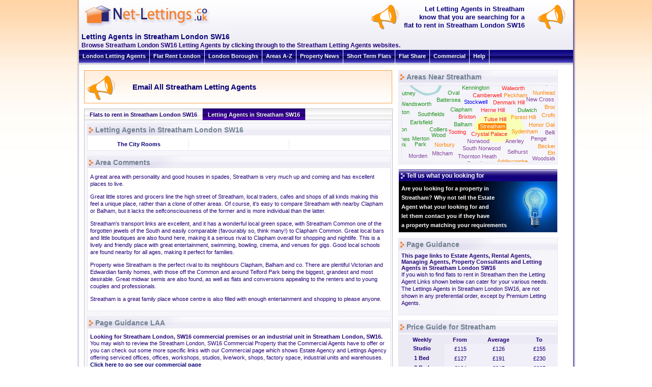

--- FILE ---
content_type: text/html; charset=iso-8859-1
request_url: https://www.net-lettings.co.uk/london/estate-agents/letting-agents-in-streatham
body_size: 10568
content:
<!DOCTYPE HTML>
<html xmlns="http://www.w3.org/1999/xhtml" xml:lang="en-GB" lang="en-GB" id="top">
<head>
<title>Letting Agents in Streatham London SW16</title>
<meta name="description" content="Locate Letting Agents in Streatham London SW16 offering Flats to rent in London and Property to rent in London" />
<meta name="keywords" content="Streatham Letting Agents, Letting Agents, Estate Agents, Estate Agents in Streatham, Letting Agents in Streatham,Streatham,London,SW16, Flats, Houses, Rent, Sale, Let, Studio Flats, Flats to rent, Flat to rent, Studios, Apartments" />
<link rel="canonical" href="https://www.net-lettings.co.uk/london/estate-agents/letting-agents-in-streatham" />


<meta name="robots" content="index,follow" />
<meta name="author" content="Estates IT (https://www.estatesit.com)" />
<meta http-equiv="content-type" content="text/html;charset=iso-8859-1" />

<link href="/favicon.ico" type="image/x-icon" rel="icon" />
<link href="/favicon.ico" type="image/x-icon" rel="shortcut icon" />
<link href="/apple-touch-icon.png" type="image/png" rel="apple-touch-icon" />

<link rel="alternate" type="application/rss+xml" title="Net-Lettings.co.uk London Property News" href="/rss/news.xml" />

<!--[if IE]>
<link href="/css/ie.css" rel="stylesheet" type="text/css" media="all" />
<![endif]-->

<link href="/css/style.css" rel="stylesheet" type="text/css" media="all" />
<link href="/css/pagelayout.css" rel="stylesheet" type="text/css" media="all" />
<link href="/css/infowindows.css" rel="stylesheet" type="text/css" media="all" />
<link href="/css/maps.css" rel="stylesheet" type="text/css" media="all" />
<link href="/css/print.css" rel="stylesheet" type="text/css" media="print" />

<script type="text/javascript" src="//w.sharethis.com/button/buttons.js"></script>
<script type="text/javascript">stLight.options({ publisher:'12345'});</script>

<script type="text/javascript">
    // <![CDATA[ 
    (function (i, s, o, g, r, a, m) {
        i['GoogleAnalyticsObject'] = r; i[r] = i[r] || function () {
            (i[r].q = i[r].q || []).push(arguments)
        }, i[r].l = 1 * new Date(); a = s.createElement(o),
        m = s.getElementsByTagName(o)[0]; a.async = 1; a.src = g; m.parentNode.insertBefore(a, m)
    })(window, document, 'script', '//www.google-analytics.com/analytics.js', 'ga');

    ga('create', 'UA-3965407-2', 'net-lettings.co.uk');
    ga('send', 'pageview');
    // ]]> 
</script>


<link href="/css/grids.css" rel="stylesheet" type="text/css" media="all" />
<link href="/css/areas.css" rel="stylesheet" type="text/css" media="all" />
<link href="/css/area4.css" rel="stylesheet" type="text/css" media="all" />
<link href="/scripts/popup.css" rel="stylesheet" type="text/css" media="all" />
<script src="/scripts/popup.js" type="text/javascript"></script>
<script src="/scripts/flashmylaatext.js" type="text/javascript"></script>
</head>

<body xml:lang="en-GB" lang="en-GB">
<div id="global">
<div id="outerWrapper">
  <header>
  <div id="header">
    <div id="headerCont">
    

<div id="logo">
<a href="/" title="Go to the main site home page"><img src="/images/pagelayout/Net-Lettings-Logo.jpg" width="290" height="49" alt="Net-lettings.co.uk Logo" title="Net-lettings.co.uk Logo" /></a>
</div>

<div id="whatYouWant">
<a href="/london/contact-letting-agents-in/streatham" class="laaTop" title="Let Letting Agents in Streatham London SW16 that you are looking for somewhere to live."><span id="laatitlelink">Let Letting Agents in Streatham<br />know that you are searching for a<br />flat to rent in Streatham London SW16</span></a>
</div>

<div id="bulb">
<a href="/london/contact-letting-agents-in/streatham"><img src="/images/pagelayout/megaphone4.gif" alt="Tell Letting Agents in Streatham London SW16 what property you are looking for" title="Tell Letting Agents in Streatham London SW16 what property you are looking for" width="68" height="60" onmouseover="showtrail2('Streatham',300,300);" onmouseout="hidetrail();" /></a>
</div>

    <div id="pageHeading">
	<h1>Letting Agents in Streatham London SW16</h1>
	<h2>Browse Streatham London SW16 Letting Agents by clicking through to the Streatham Letting Agents websites.</h2>
    </div>
  </div>
  <div id="bulb2"><a href="/london/contact-letting-agents-in/streatham" title="Tell Letting Agents in Streatham London SW16 what property you are looking for"><img src="/images/pagelayout/megaphone4.gif" width="68" height="60" alt="Tell Letting Agents in Streatham London SW16 what property you are looking for"  title="Tell Letting Agents in Streatham London SW16 what property you are looking for" onmouseover="showtrail2('Streatham',300,300);" onmouseout="hidetrail();" /></a></div>
  </div>
  </header>
  
  <div id="topNavigation">
	
<ul>
  <li><a href="/london-letting-agents" title="London Letting Agents">London Letting Agents</a></li>
  <li><a href="/flats-to-rent-in-london" title="Flats to rent in London">Flat Rent London</a></li>
  <li><a href="/london-boroughs/london-borough-guide" title="London Boroughs">London Boroughs</a></li>
  <li><a href="/a-to-z/london-areas-starting-with-a" title="London areas starting with A to Z">Areas A-Z</a></li>
  <li><a href="/london-property-news/" title="Property News">Property News</a></li>
  <li><a href="/london-short-let-accommodation" title="London Short Let and Short Term Accommodation and Flats Rental">Short Term Flats</a></li>
  <li><a href="/london-flatshare" title="London Flat and House Sharing">Flat Share</a></li>
  <li><a href="/london-commercial-estate-agents" title="Commercial Property in London UK">Commercial</a></li>
  <li><a href="/help" title="Help on how to use this site">Help</a></li>
</ul>
<a id="startcontent"></a>

  </div>

	<div id="content">
    	<div id="mailinglist">
			

<!-- Marketing for Streatham -->
<div class="llaImgLink"><a href="/london/contact-estate-agents-in/streatham">
<img src="/images/pagelayout/megaphone4.gif" alt="Email All Streatham Letting Agents" title="Email All Streatham Letting Agents" onmouseover="showtrail2('',300,300);" onmouseout="hidetrail();" width="68" height="60" /></a></div>
<div class="llaTxtLink"><a href="/london/contact-estate-agents-in/streatham" title="Email All Streatham Letting Agents"><span id="llatoplink">&nbsp;Email All Streatham Letting Agents</span></a>&nbsp;</div>

        </div>
        <div id="leftColNav">
            <ul>
            <li><a href="/london/flats/flats-to-rent-in-streatham" title="Flats to rent in Streatham London SW16">Flats to rent in Streatham London SW16</a></li>
            <li class="current">Letting Agents in Streatham SW16</li>
            </ul>
        </div>
		<div id="leftColAreaP">
		
		<div class="infoWindowLong">
<div class="infoWindowHeading"><h2>Letting Agents in Streatham London SW16</h2></div>
<div class="infoWindowBasic">
<table class="NonPremier-Agents">
<tr>
<td class="tlNonPrem"><a href="/london/estate-agent-websites/estate-agents-in-streatham.aspx?BRANCH=THECITYROOMS#AgentsSite" class="menuAgent" target="EstatesITAgentFrame" title="The City Rooms, Letting Agents in First Floor, 3-5 Globe Road, London, E1 4DT">The City Rooms</a></td>
<td class="tcNonPrem">&nbsp;</td>
<td class="trNonPrem">&nbsp;</td>
</tr>
</table>
</div>
</div>

        <br class="clearFloat" />
        
<div class="infoWindowLong">
<div class="infoWindowHeading"><h2>Area Comments</h2></div>
<div class="infoWindowContentPadded">
<p>A great area with personality and good houses in spades, Streatham is very much up and coming and has excellent places to live. </p><p>

Great little stores and grocers line the high street of Streatham, local traders, cafes and shops of all kinds making this feel a unique place, rather than a clone of other areas. Of course, it&#39;s easy to compare Streatham with nearby Clapham or Balham, but it lacks the selfconsciousness of the former and is more individual than the latter. </p><p>

Streatham&#39;s transport links are excellent, and it has a wonderful local green space, with Streatham Common one of the forgotten jewels of the South and easily comparable (favourably so, think many!) to Clapham Common. Great local bars and little boutiques are also found here, making it a serious rival to Clapham overall for shopping and nightlife. This is a lively and friendly place with great entertainment, swimming, bowling, cinema, and venues for gigs. Good local schools are found nearby for all ages, making it perfect for families. </p><p>

Property wise Streatham is the perfect rival to its neighbours Clapham, Balham and co. There are plentiful Victorian and Edwardian family homes, with those off the Common and around Telford Park being the biggest, grandest and most desirable. Great midwar semis are also found, as well as flats and conversions appealing to the renters and to young couples and professionals. 
</p><p>
Streatham is a great family place whose centre is also filled with enough entertainment and shopping to please anyone. </p>

</div>
</div>
        <br class="clearFloat" />

<div class="infoWindowLong">
<div class="infoWindowHeading"><h2>Page Guidance LAA</h2></div>
<div class="infoWindowContentPadded">
<h3>Looking for Streatham London, SW16 commercial premises or an industrial unit in Streatham London, SW16.</h3>
<p>
You may wish to review the Streatham London, SW16 Commercial Property that the Commercial Agents have to offer or you can check out some more specific links
with our Commercial page which shows Estate Agency and Lettings Agency offering serviced offices, offices, workshops, studios, live/work, shops, factory space, industrial units and warehouses.
<a href="/london-commercial-estate-agents">Click here to go see our commercial page</a>
</p>
</div>
</div> 


        <br class="clearFloat" />
		
<div class="infoWindowLong">
<div class="infoWindowHeading"><h2>Area News for Streatham</h2></div>
<div class="infoWindowContentPadded">

<div class="newsItem">
<a href="/london-property-news/articles/oval-a-gem-in-the-heart-of-lambeth-3069" title="Oval: A gem in the heart of Lambeth"><img src="/london-property-news/images/x_1332_801661467_0_0_7025989_100.jpg" alt="Oval: A gem in the heart of Lambeth" title="Oval: A gem in the heart of Lambeth" width="100" height="100" class="apicturesmall" /></a>
<h3><a href="/london-property-news/articles/oval-a-gem-in-the-heart-of-lambeth-3069" title="Oval: A gem in the heart of Lambeth">Oval: A gem in the heart of Lambeth</a></h3>
<p>
Oval is a small area of Kennington which is situated in the London borough of Lambeth.
</p>
<p class="readarticle">
<a href="/london-property-news/articles/oval-a-gem-in-the-heart-of-lambeth-3069" title="Oval: A gem in the heart of Lambeth">Read Article ...</a>&nbsp;Published on 15th November, 2013
</p></div>
<div class="newsItem">
<a href="/london-property-news/articles/lambeth-residents-to-enjoy-cleaner-streets-and-safer-communities-2822" title="Lambeth residents to enjoy cleaner streets and safer communities"><img src="/london-property-news/images/x_1332_801462216_0_0_14074689_100.jpg" alt="Lambeth residents to enjoy cleaner streets and safer communities" title="Lambeth residents to enjoy cleaner streets and safer communities" width="100" height="75" class="apicturesmall" /></a>
<h3><a href="/london-property-news/articles/lambeth-residents-to-enjoy-cleaner-streets-and-safer-communities-2822" title="Lambeth residents to enjoy cleaner streets and safer communities">Lambeth residents to enjoy cleaner streets and safer communities</a></h3>
<p>
Property to rent in Lambeth has always been attractive thanks to the borough&#39;s close proximity to central London, its green spaces, its riverside areas and its numerous amenities.
</p>
<p class="readarticle">
<a href="/london-property-news/articles/lambeth-residents-to-enjoy-cleaner-streets-and-safer-communities-2822" title="Lambeth residents to enjoy cleaner streets and safer communities">Read Article ...</a>&nbsp;Published on 3rd October, 2012
</p></div>
<div class="newsItem">
<a href="/london-property-news/articles/bus-stand-completed-at-streatham-hub-2806" title="Bus stand completed at Streatham Hub"><img src="/london-property-news/images/x_1332_801441516_0_0_7059303_100.jpg" alt="Bus stand completed at Streatham Hub" title="Bus stand completed at Streatham Hub" width="100" height="75" class="apicturesmall" /></a>
<h3><a href="/london-property-news/articles/bus-stand-completed-at-streatham-hub-2806" title="Bus stand completed at Streatham Hub">Bus stand completed at Streatham Hub</a></h3>
<p>
Streatham Hub will bring major benefits for the area&#39;s residents when it opens at the end of 2013 and the project has just reached its first major milestone.
</p>
<p class="readarticle">
<a href="/london-property-news/articles/bus-stand-completed-at-streatham-hub-2806" title="Bus stand completed at Streatham Hub">Read Article ...</a>&nbsp;Published on 3rd September, 2012
</p></div>
<div class="newsItem">
<a href="/london-property-news/articles/lambeths-parks-win-awards-2788" title="Lambeth&#39;s parks win awards"><img src="/london-property-news/images/lambeth-s-parks-win-awards_1332_801419039_0_0_7064238_100.jpg" alt="Lambeth&#39;s parks win awards" title="Lambeth&#39;s parks win awards" width="67" height="100" class="apicturesmall" /></a>
<h3><a href="/london-property-news/articles/lambeths-parks-win-awards-2788" title="Lambeth&#39;s parks win awards">Lambeth&#39;s parks win awards</a></h3>
<p>
Lambeth has plenty to offer those looking for property to rent in London, and chief among its offerings is its wide variety of green spaces.
</p>
<p class="readarticle">
<a href="/london-property-news/articles/lambeths-parks-win-awards-2788" title="Lambeth&#39;s parks win awards">Read Article ...</a>&nbsp;Published on 31st July, 2012
</p></div>
<div class="newsItem">
<a href="/london-property-news/articles/streatham-town-centre-to-be-improved-by-bid-2708" title="Streatham town centre to be improved by BID?"><img src="/london-property-news/images/streatham-town-centre-to-be-improved-by-bid_1332_801371717_0_0_7059303_100.jpg" alt="Streatham town centre to be improved by BID?" title="Streatham town centre to be improved by BID?" width="100" height="75" class="apicturesmall" /></a>
<h3><a href="/london-property-news/articles/streatham-town-centre-to-be-improved-by-bid-2708" title="Streatham town centre to be improved by BID?">Streatham town centre to be improved by BID?</a></h3>
<p>
Major improvements could be made to Streatham town centre thanks to a new business partnership.
</p>
<p class="readarticle">
<a href="/london-property-news/articles/streatham-town-centre-to-be-improved-by-bid-2708" title="Streatham town centre to be improved by BID?">Read Article ...</a>&nbsp;Published on 25th May, 2012
</p></div>
<div class="newsItem">
<a href="/london-property-news/articles/council-pledges-support-for-brixton-ice-skating-2526" title="Council pledges support for Brixton ice skating"><img src="/london-property-news/images/council-pledges-support-for-brixton-ice-skating_1332_801248137_0_0_7008863_100.jpg" alt="Council pledges support for Brixton ice skating" title="Council pledges support for Brixton ice skating" width="100" height="100" class="apicturesmall" /></a>
<h3><a href="/london-property-news/articles/council-pledges-support-for-brixton-ice-skating-2526" title="Council pledges support for Brixton ice skating">Council pledges support for Brixton ice skating</a></h3>
<p>
People occupying flats to rent in Brixton have been assured that they will still have access to ice skating facilities, following the launch of the new Brixton Ice Centre.
</p>
<p class="readarticle">
<a href="/london-property-news/articles/council-pledges-support-for-brixton-ice-skating-2526" title="Council pledges support for Brixton ice skating">Read Article ...</a>&nbsp;Published on 22nd December, 2011
</p></div>
<div class="newsItem">
<a href="/london-property-news/articles/water-park-opens-in-lambeth-2238" title="Water park opens in Lambeth"><img src="/london-property-news/images/water-park-opens-in-lambeth_1332_800526874_0_0_7034930_100.jpg" alt="Water park opens in Lambeth" title="Water park opens in Lambeth" width="100" height="100" class="apicturesmall" /></a>
<h3><a href="/london-property-news/articles/water-park-opens-in-lambeth-2238" title="Water park opens in Lambeth">Water park opens in Lambeth</a></h3>
<p>
Families considering moving to flats to rent in the London borough of Lambeth may be persuaded to do so when they hear that a new water park has opened in the area.
</p>
<p class="readarticle">
<a href="/london-property-news/articles/water-park-opens-in-lambeth-2238" title="Water park opens in Lambeth">Read Article ...</a>&nbsp;Published on 10th May, 2011
</p></div>
<div class="newsItem">
<a href="/london-property-news/articles/streatham-sporting-facilities-galore-2203" title="Streatham: Sporting facilities galore"><img src="/london-property-news/images/streatham-sporting-facilities-galore_1332_800503754_0_0_14009456_100.jpg" alt="Streatham: Sporting facilities galore" title="Streatham: Sporting facilities galore" width="100" height="67" class="apicturesmall" /></a>
<h3><a href="/london-property-news/articles/streatham-sporting-facilities-galore-2203" title="Streatham: Sporting facilities galore">Streatham: Sporting facilities galore</a></h3>
<p>
Located in south London in the borough of Lambeth, Streatham is situated five miles south of Charing Cross and is in the postcode district SW16.
</p>
<p class="readarticle">
<a href="/london-property-news/articles/streatham-sporting-facilities-galore-2203" title="Streatham: Sporting facilities galore">Read Article ...</a>&nbsp;Published on 18th April, 2011
</p></div>
<div class="newsItem">
<a href="/london-property-news/articles/lambeth-council-advances-ice-rink-plans-2079" title="Lambeth Council advances ice rink plans"><img src="/london-property-news/images/lambeth-council-advances-ice-rink-plans_1332_800389855_0_0_7008863_100.jpg" alt="Lambeth Council advances ice rink plans" title="Lambeth Council advances ice rink plans" width="100" height="100" class="apicturesmall" /></a>
<h3><a href="/london-property-news/articles/lambeth-council-advances-ice-rink-plans-2079" title="Lambeth Council advances ice rink plans">Lambeth Council advances ice rink plans</a></h3>
<p>
Plans to allow those in flats to rent in the London borough of Lambeth to benefit from a new ice rink and leisure centre have taken a step forward.
</p>
<p class="readarticle">
<a href="/london-property-news/articles/lambeth-council-advances-ice-rink-plans-2079" title="Lambeth Council advances ice rink plans">Read Article ...</a>&nbsp;Published on 7th February, 2011
</p></div>
<div class="newsItem">
<a href="/london-property-news/articles/wandsworth-rivers-bridges-and-parks-1102" title="Wandsworth: Rivers, bridges and parks"><img src="/london-property-news/images/Oxford-vs-Cambridge-boat-race_1332_19257623_0_0_2030_100.jpg" alt="Wandsworth: Rivers, bridges and parks" title="Wandsworth: Rivers, bridges and parks" width="100" height="100" class="apicturesmall" /></a>
<h3><a href="/london-property-news/articles/wandsworth-rivers-bridges-and-parks-1102" title="Wandsworth: Rivers, bridges and parks">Wandsworth: Rivers, bridges and parks</a></h3>
<p>
<strong>Background</strong>
</p>
<p class="readarticle">
<a href="/london-property-news/articles/wandsworth-rivers-bridges-and-parks-1102" title="Wandsworth: Rivers, bridges and parks">Read Article ...</a>&nbsp;Published on 9th July, 2009
</p></div>
<div class="newsItem">
<h3><a href="/london-property-news/articles/active-council-making-lambeth-better-124" title="Active council &#39;making Lambeth better&#39;">Active council &#39;making Lambeth better&#39;</a></h3>
<p>
Rental property-seekers have been given a host of reasons to set up in the Lambeth area by a rapidly improving local council.
</p>
<p class="readarticle">
<a href="/london-property-news/articles/active-council-making-lambeth-better-124" title="Active council &#39;making Lambeth better&#39;">Read Article ...</a>&nbsp;Published on 8th February, 2008
</p></div>
</div>
</div>
		<br class="clearFloat" />        

	</div>
	<div id="mailinglistb">
	<div class="llaImgLink"><a href="/london/contact-property-agents-in/streatham" title="Contact Streatham Estate Agents with one easy form"><img src="/images/Contact-Agent.png" width="75" height="58" alt="Contact Streatham Estate Agents with one easy form" title="Contact Streatham Estate Agents with one easy form" /></a></div><div class="llaTxtLink"><a href="/london/contact-property-agents-in/streatham" title="Contact Streatham Estate Agents with one easy form">Contact Streatham Estate Agents with one easy form</a></div>
	</div>       
    </div>

    <div id="rightColumn1">

<div class="infoWindow">
<div class="infoWindowHeading"><h2>Areas Near Streatham</h2></div>
<div class="infoWindowContentMap">
	<div id="LondonMapPart" class="LondonMapPart"><img src="/images/maps/map_london_river_only.gif" width="600" height="460" alt="Streatham Estate Agents Map" style="float:left; position:relative; top:-284px; left:-148px" />
<div id="Addiscombe_areasnear" style="position:absolute;  z-index:20;  visibility: visible;  top: 144px; left: 187px; width: 60px; height: 11px; " class="PriceZone4"><a href="/london/estate-agents/letting-agents-in-addiscombe" title="Click to find London Letting Agents in Addiscombe, CR0" >Addiscombe</a></div>
<div id="Anerley_areasnear" style="position:absolute;  z-index:20;  visibility: visible;  top: 104px; left: 201px; width: 41px; height: 12px; " class="PriceZone5"><a href="/london/estate-agents/letting-agents-in-anerley" title="Click to find London Letting Agents in Anerley, SE20" >Anerley</a></div>
<div id="Balham_areasnear" style="position:absolute;  z-index:20;  visibility: visible;  top: 71px; left: 101px; width: 38px; height: 13px; " class="PriceZone2"><a href="/london/estate-agents/letting-agents-in-balham" title="Click to find London Letting Agents in Balham, SW12" >Balham</a></div>
<div id="Battersea_areasnear" style="position:absolute;  z-index:20;  visibility: visible;  top: 23px; left: 67px; width: 48px; height: 12px; " class="PriceZone2"><a href="/london/estate-agents/letting-agents-in-battersea" title="Click to find London Letting Agents in Battersea, SW11" >Battersea</a></div>
<div id="Beckenham_areasnear" style="position:absolute;  z-index:20;  visibility: visible;  top: 114px; left: 267px; width: 58px; height: 10px; " class="PriceZone4"><a href="/london/estate-agents/letting-agents-in-beckenham" title="Click to find London Letting Agents in Beckenham, BR3" >Beckenham</a></div>
<div id="Bellingham_areasnear" style="position:absolute;  z-index:20;  visibility: visible;  top: 87px; left: 280px; width: 54px; height: 12px; " class="PriceZone5"><a href="/london/estate-agents/letting-agents-in-bellingham" title="Click to find London Letting Agents in Bellingham, SE6" >Bellingham</a></div>
<div id="Brixton_areasnear" style="position:absolute;  z-index:20;  visibility: visible;  top: 56px; left: 109px; width: 37px; height: 13px; " class="PriceZone3"><a href="/london/estate-agents/letting-agents-in-brixton" title="Click to find London Letting Agents in Brixton, SW2" >Brixton</a></div>
<div id="Brockley_areasnear" style="position:absolute;  z-index:20;  visibility: visible;  top: 37px; left: 279px; width: 44px; height: 12px; " class="PriceZone4"><a href="/london/estate-agents/letting-agents-in-brockley" title="Click to find London Letting Agents in Brockley, SE4" >Brockley</a></div>
<div id="Camberwell_areasnear" style="position:absolute;  z-index:20;  visibility: visible;  top: 14px; left: 137px; width: 61px; height: 12px; " class="PriceZone3"><a href="/london/estate-agents/letting-agents-in-camberwell" title="Click to find London Letting Agents in Camberwell, SE5 , SE15" >Camberwell</a></div>
<div id="Carshalton_areasnear" style="position:absolute;  z-index:20;  visibility: visible;  top: 150px; left: 22px; width: 54px; height: 10px; " class="PriceZone5"><a href="/london/estate-agents/letting-agents-in-carshalton" title="Click to find London Letting Agents in Carshalton, SM5" >Carshalton</a></div>
<div id="Clapham_areasnear" style="position:absolute;  z-index:20;  visibility: visible;  top: 42px; left: 94px; width: 45px; height: 12px; " class="PriceZone2"><a href="/london/estate-agents/letting-agents-in-clapham" title="Click to find London Letting Agents in Clapham, SW4" >Clapham</a></div>
<div id="ColliersWood_areasnear" style="position:absolute;  z-index:20;  visibility: visible;  top: 81px; left: 54px; width: 35px; height: 22px; " class="PriceZone2"><a href="/london/estate-agents/letting-agents-in-colliers-wood" title="Click to find London Letting Agents in Colliers Wood, SW19" >Colliers Wood</a></div>
<div id="CroftonPark_areasnear" style="position:absolute;  z-index:20;  visibility: visible;  top: 53px; left: 273px; width: 63px; height: 11px; " class="PriceZone4"><a href="/london/estate-agents/letting-agents-in-crofton-park" title="Click to find London Letting Agents in Crofton Park, SE4" >Crofton Park</a></div>
<div id="Croydon_areasnear" style="position:absolute;  z-index:20;  visibility: visible;  top: 148px; left: 125px; width: 46px; height: 13px; " class="PriceZone5"><a href="/london/estate-agents/letting-agents-in-croydon" title="Click to find London Letting Agents in Croydon, CR0 to CR8" >Croydon</a></div>
<div id="CrystalPalace_areasnear" style="position:absolute;  z-index:20;  visibility: visible;  top: 90px; left: 135px; width: 72px; height: 11px; " class="PriceZone3"><a href="/london/estate-agents/letting-agents-in-crystal-palace" title="Click to find London Letting Agents in Crystal Palace, SE19" >Crystal Palace</a></div>
<div id="DenmarkHill_areasnear" style="position:absolute;  z-index:20;  visibility: visible;  top: 28px; left: 178px; width: 64px; height: 11px; " class="PriceZone3"><a href="/london/estate-agents/letting-agents-in-denmark-hill" title="Click to find London Letting Agents in Denmark Hill, SE5" >Denmark Hill</a></div>
<div id="Deptford_areasnear" style="position:absolute;  z-index:20;  visibility: visible;  top: -10px; left: 268px; width: 43px; height: 11px; " class="PriceZone3"><a href="/london/estate-agents/letting-agents-in-deptford" title="Click to find London Letting Agents in Deptford, SE8" >Deptford</a></div>
<div id="Dulwich_areasnear" style="position:absolute;  z-index:20;  visibility: visible;  top: 43px; left: 225px; width: 42px; height: 12px; " class="PriceZone2"><a href="/london/estate-agents/letting-agents-in-dulwich" title="Click to find London Letting Agents in Dulwich, SE21" >Dulwich</a></div>
<div id="Earlsfield_areasnear" style="position:absolute;  z-index:20;  visibility: visible;  top: 67px; left: 15px; width: 46px; height: 11px; " class="PriceZone2"><a href="/london/estate-agents/letting-agents-in-earlsfield" title="Click to find London Letting Agents in Earlsfield, SW18" >Earlsfield</a></div>
<div id="ElmersEnd_areasnear" style="position:absolute;  z-index:20;  visibility: visible;  top: 127px; left: 285px; width: 58px; height: 10px; " class="PriceZone4"><a href="/london/estate-agents/letting-agents-in-elmers-end" title="Click to find London Letting Agents in Elmers End, SE25" >Elmers End</a></div>
<div id="ForestHill_areasnear" style="position:absolute;  z-index:20;  visibility: visible;  top: 57px; left: 213px; width: 51px; height: 12px; " class="PriceZone4"><a href="/london/estate-agents/letting-agents-in-forest-hill" title="Click to find London Letting Agents in Forest Hill, SE23" >Forest Hill</a></div>
<div id="Fulham_areasnear" style="position:absolute;  z-index:20;  visibility: visible;  top: -9px; left: 27px; width: 36px; height: 11px; " class="PriceZone2"><a href="/london/estate-agents/letting-agents-in-fulham" title="Click to find London Letting Agents in Fulham, SW6 , W6" >Fulham</a></div>
<div id="HerneHill_areasnear" style="position:absolute;  z-index:20;  visibility: visible;  top: 43px; left: 154px; width: 49px; height: 12px; " class="PriceZone3"><a href="/london/estate-agents/letting-agents-in-herne-hill" title="Click to find London Letting Agents in Herne Hill, SE24" >Herne Hill</a></div>
<div id="HonorOakPark_areasnear" style="position:absolute;  z-index:20;  visibility: visible;  top: 72px; left: 245px; width: 87px; height: 11px; " class="PriceZone4"><a href="/london/estate-agents/letting-agents-in-honor-oak-park" title="Click to find London Letting Agents in Honor Oak Park, SE23" >Honor Oak Park</a></div>
<div id="Kennington_areasnear" style="position:absolute;  z-index:20;  visibility: visible;  top: -1px; left: 116px; width: 58px; height: 13px; " class="PriceZone2"><a href="/london/estate-agents/letting-agents-in-kennington" title="Click to find London Letting Agents in Kennington, SE11" >Kennington</a></div>
<div id="MertonPark_areasnear" style="position:absolute;  z-index:20;  visibility: visible;  top: 99px; left: 20px; width: 33px; height: 21px; " class="PriceZone2"><a href="/london/estate-agents/letting-agents-in-merton-park" title="Click to find London Letting Agents in Merton Park, SW19" >Merton Park</a></div>
<div id="Mitcham_areasnear" style="position:absolute;  z-index:20;  visibility: visible;  top: 128px; left: 59px; width: 40px; height: 10px; " class="PriceZone5"><a href="/london/estate-agents/letting-agents-in-mitcham" title="Click to find London Letting Agents in Mitcham, CR4" >Mitcham</a></div>
<div id="Morden_areasnear" style="position:absolute;  z-index:20;  visibility: visible;  top: 133px; left: 11px; width: 40px; height: 13px; " class="PriceZone5"><a href="/london/estate-agents/letting-agents-in-morden" title="Click to find London Letting Agents in Morden, SM4" >Morden</a></div>
<div id="NewCross_areasnear" style="position:absolute;  z-index:20;  visibility: visible;  top: 22px; left: 243px; width: 57px; height: 10px; " class="PriceZone5"><a href="/london/estate-agents/letting-agents-in-new-cross" title="Click to find London Letting Agents in New Cross, SE14" >New Cross</a></div>
<div id="NewMalden_areasnear" style="position:absolute;  z-index:20;  visibility: visible;  top: 136px; left: -62px; width: 63px; height: 10px; " class="PriceZone4"><a href="/london/estate-agents/letting-agents-in-new-malden" title="Click to find London Letting Agents in New Malden, KT3" >New Malden</a></div>
<div id="Norbury_areasnear" style="position:absolute;  z-index:20;  visibility: visible;  top: 111px; left: 64px; width: 40px; height: 11px; " class="PriceZone4"><a href="/london/estate-agents/letting-agents-in-norbury" title="Click to find London Letting Agents in Norbury, SW16" >Norbury</a></div>
<div id="Norwood_areasnear" style="position:absolute;  z-index:20;  visibility: visible;  top: 104px; left: 125px; width: 49px; height: 12px; " class="PriceZone5"><a href="/london/estate-agents/letting-agents-in-norwood" title="Click to find London Letting Agents in Norwood, SE19 , SE25 , SE27" >Norwood</a></div>
<div id="Nunhead_areasnear" style="position:absolute;  z-index:20;  visibility: visible;  top: 9px; left: 256px; width: 46px; height: 10px; " class="PriceZone4"><a href="/london/estate-agents/letting-agents-in-nunhead" title="Click to find London Letting Agents in Nunhead, SE15" >Nunhead</a></div>
<div id="Oval_areasnear" style="position:absolute;  z-index:20;  visibility: visible;  top: 9px; left: 89px; width: 25px; height: 11px; " class="PriceZone2"><a href="/london/estate-agents/letting-agents-in-oval" title="Click to find London Letting Agents in Oval, SW9" >Oval</a></div>
<div id="Peckham_areasnear" style="position:absolute;  z-index:20;  visibility: visible;  top: 14px; left: 200px; width: 45px; height: 12px; " class="PriceZone4"><a href="/london/estate-agents/letting-agents-in-peckham" title="Click to find London Letting Agents in Peckham, SE15" >Peckham</a></div>
<div id="Penge_areasnear" style="position:absolute;  z-index:20;  visibility: visible;  top: 99px; left: 252px; width: 33px; height: 12px; " class="PriceZone5"><a href="/london/estate-agents/letting-agents-in-penge" title="Click to find London Letting Agents in Penge, SE20" >Penge</a></div>
<div id="Putney_areasnear" style="position:absolute;  z-index:20;  visibility: visible;  top: 10px; left: -7px; width: 34px; height: 12px; " class="PriceZone2"><a href="/london/estate-agents/letting-agents-in-putney" title="Click to find London Letting Agents in Putney, SW15" >Putney</a></div>
<div id="RaynesPark_areasnear" style="position:absolute;  z-index:20;  visibility: visible;  top: 100px; left: -22px; width: 38px; height: 23px; " class="PriceZone2"><a href="/london/estate-agents/letting-agents-in-raynes-park" title="Click to find London Letting Agents in Raynes Park, SW20" >Raynes Park</a></div>
<div id="Roehampton_areasnear" style="position:absolute;  z-index:20;  visibility: visible;  top: 47px; left: -47px; width: 61px; height: 12px; " class="PriceZone2"><a href="/london/estate-agents/letting-agents-in-roehampton" title="Click to find London Letting Agents in Roehampton, SW15" >Roehampton</a></div>
<div id="Selhurst_areasnear" style="position:absolute;  z-index:20;  visibility: visible;  top: 125px; left: 206px; width: 41px; height: 12px; " class="PriceZone5"><a href="/london/estate-agents/letting-agents-in-selhurst" title="Click to find London Letting Agents in Selhurst, SE25" >Selhurst</a></div>
<div id="SouthNorwood_areasnear" style="position:absolute;  z-index:20;  visibility: visible;  top: 118px; left: 117px; width: 78px; height: 14px; " class="PriceZone5"><a href="/london/estate-agents/letting-agents-in-south-norwood" title="Click to find London Letting Agents in South Norwood, SE25" >South Norwood</a></div>
<div id="Southfields_areasnear" style="position:absolute;  z-index:20;  visibility: visible;  top: 51px; left: 29px; width: 57px; height: 12px; " class="PriceZone2"><a href="/london/estate-agents/letting-agents-in-southfields" title="Click to find London Letting Agents in Southfields, SW18" >Southfields</a></div>
<div id="Stockwell_areasnear" style="position:absolute;  z-index:20;  visibility: visible;  top: 27px; left: 120px; width: 50px; height: 13px; " class="PriceZone1"><a href="/london/estate-agents/letting-agents-in-stockwell" title="Click to find London Letting Agents in Stockwell, SW9" >Stockwell</a></div>
<div id="Streatham_areasnear" style="position:absolute;  z-index:20;  visibility: visible;  top: 75px; left: 150px; width: 55px; height: 12px; " class="PriceZoneA4"><a href="/london/estate-agents/letting-agents-in-streatham" title="Click to find London Letting Agents in Streatham, SW16" >Streatham</a></div>
<div id="Sydenham_areasnear" style="position:absolute;  z-index:20;  visibility: visible;  top: 85px; left: 215px; width: 52px; height: 13px; " class="PriceZone4"><a href="/london/estate-agents/letting-agents-in-sydenham" title="Click to find London Letting Agents in Sydenham, SE26" >Sydenham</a></div>
<div id="ThorntonHeath_areasnear" style="position:absolute;  z-index:20;  visibility: visible;  top: 134px; left: 108px; width: 79px; height: 12px; " class="PriceZone5"><a href="/london/estate-agents/letting-agents-in-thornton-heath" title="Click to find London Letting Agents in Thornton Heath, CR7" >Thornton Heath</a></div>
<div id="Tooting_areasnear" style="position:absolute;  z-index:20;  visibility: visible;  top: 86px; left: 91px; width: 35px; height: 14px; " class="PriceZone3"><a href="/london/estate-agents/letting-agents-in-tooting" title="Click to find London Letting Agents in Tooting, SW17" >Tooting</a></div>
<div id="TulseHill_areasnear" style="position:absolute;  z-index:20;  visibility: visible;  top: 61px; left: 160px; width: 46px; height: 11px; " class="PriceZone3"><a href="/london/estate-agents/letting-agents-in-tulse-hill" title="Click to find London Letting Agents in Tulse Hill, SW2" >Tulse Hill</a></div>
<div id="Walworth_areasnear" style="position:absolute;  z-index:20;  visibility: visible;  top: 0px; left: 194px; width: 49px; height: 11px; " class="PriceZone3"><a href="/london/estate-agents/letting-agents-in-walworth" title="Click to find London Letting Agents in Walworth, SE17" >Walworth</a></div>
<div id="Wandsworth_areasnear" style="position:absolute;  z-index:20;  visibility: visible;  top: 31px; left: -7px; width: 69px; height: 14px; " class="PriceZone2"><a href="/london/estate-agents/letting-agents-in-wandsworth" title="Click to find London Letting Agents in Wandsworth, SW18" >Wandsworth</a></div>
<div id="Wimbledon_areasnear" style="position:absolute;  z-index:20;  visibility: visible;  top: 81px; left: -44px; width: 54px; height: 14px; " class="PriceZone2"><a href="/london/estate-agents/letting-agents-in-wimbledon" title="Click to find London Letting Agents in Wimbledon, SW19" >Wimbledon</a></div>
<div id="Woodside_areasnear" style="position:absolute;  z-index:20;  visibility: visible;  top: 138px; left: 255px; width: 50px; height: 12px; " class="PriceZone5"><a href="/london/estate-agents/letting-agents-in-woodside" title="Click to find London Letting Agents in Woodside, CR0" >Woodside</a></div>

<div id="areahighlight" style="position:absolute; visibility: visible; z-index:10; top: 50px; left: 140px; width: 100px; height: 64px;  "> <img src="/images/maps/map_london_river_highlight.gif" alt="Area Highlight" width="100" height="64" /></div>
</div>
</div>
</div>


<div class="infoWindowBlue">
<div class="infoWindowHeadingBlue"><h2>Tell us what you looking for</h2></div>
<div class="infoWindowLAABlue"><a href="/london/contact-agents-in/streatham" title="Are you looking for a property in Streatham">Are you looking for a property in <br />Streatham?  Why not tell the Estate <br />
Agent what your looking for and <br />let them contact you if they have <br />a property matching your requirements</a></div>
</div>

<div class="infoWindow">
<div class="infoWindowHeading"><h2>Page Guidance</h2></div>
<div class="infoWindowContentPadded">
<h3>This page links to Estate Agents, Rental Agents, Managing Agents, Property Consultants and Letting Agents in Streatham London SW16</h3>
<p>If you wish to find flats to rent in Streatham then the Letting Agent Links shown below can cater for your various needs.
The Lettings Agents in Streatham London SW16, are not shown in any preferential order, except by Premium Letting Agents.</p>
</div>
</div>

   
<div class="infoWindow">
<div class="infoWindowHeading"><h2>Price Guide for Streatham</h2></div>
<div class="infoWindowContent">
<table class="priceGuideTB"><tr>  <th>Weekly</th>  <th>From</th>  <th>Average</th>  <th>To</th></tr><tr>
<th>Studio</th>
<td>&pound;115</td>
<td>&pound;126</td>
<td>&pound;155</td>
</tr>
<tr>
<th>1 Bed</th>
<td>&pound;127</td>
<td>&pound;191</td>
<td>&pound;230</td>
</tr>
<tr>
<th>2 Bed</th>
<td>&pound;164</td>
<td>&pound;245</td>
<td>&pound;265</td>
</tr>
<tr>
<th>3 Bed</th>
<td>&pound;213</td>
<td>&pound;305</td>
<td>&pound;325</td>
</tr>
<tr>  <th>Monthly</th>  <th>From</th>  <th>Average</th>  <th>To</th></tr><tr>
<th>Studio</th>
<td>&pound;498</td>
<td>&pound;546</td>
<td>&pound;672</td>
</tr>
<tr>
<th>1 Bed</th>
<td>&pound;550</td>
<td>&pound;828</td>
<td>&pound;997</td>
</tr>
<tr>
<th>2 Bed</th>
<td>&pound;711</td>
<td>&pound;1062</td>
<td>&pound;1148</td>
</tr>
<tr>
<th>3 Bed</th>
<td>&pound;923</td>
<td>&pound;1322</td>
<td>&pound;1408</td>
</tr>
</table>
<p class="infoWindowText">This is only a guide to average relative rent in Streatham. Expect local variations due to condition &amp; location.</p>
</div>
</div>

<div class="infoWindow">
<div class="infoWindowHeading"><h2>Travel Guide for Streatham</h2></div>
<div class="infoWindowContentPadded">
<span class="tableGuide">Transport:</span><br />
British Rail from Streatham Thameslink, Streatham Hill, Streatham Common Rail to London Bridge and Victoria<br />
<span class="tableGuide">Journey Time:</span><br />
~18 mins<br />


</div>
</div>


<div class="infoWindow">
<div class="infoWindowHeading"><h2>Property in Streatham</h2></div>
<div class="infoWindowContentPadded">

</div>
</div>

        
<div class="infoWindow">
<div class="infoWindowHeading"><h2><a href="/london-flatshare" title="London Flat and House Sharing">London Flat and House Sharing</a></h2></div>
<div class="infoWindowFlatshare">
	<a href="/easyroommate"><img src="/images/agentlogos/easyroommate130.gif" width="140" height="25" alt="Flatmate World Powered By EasyRoomMate. Flatshare House Share Site, serving all the Towns across the UK" title="Flatmate World Powered By EasyRoomMate. Flatshare House Share Site, serving all the Towns across the UK" /></a>
	<a href="/spareroom"><img src="/images/agentlogos/Spareroom.gif" width="130" height="25" alt="UK based flatshare website" title="UK based flatshare website" /></a>
    <br />
	<a href="/flatmateclick"><img src="/images/agentlogos/flatmate-click.gif" width="130" height="25" alt="UK based company providing online flatmate and flatshare services" title="UK based company providing online flatmate and flatshare services" /></a>
	<a href="/flatsharecom"><img src="/images/agentlogos/flat-share.gif" width="130" height="25" alt="Search the top flatshare sites from one place" title="Search the top flatshare sites from one place" /></a>
    <br />
</div>
</div>

        <div class="infoWindow">
	<div class="infoWindowHeading"><h2>Site Search</h2></div>
	<div class="infoWindowContentPadded">
		<form method="get" action="https://www.google.com/search" id="smallMenuSearchForm" name="smallMenuSearchForm">
		<input type="text" name="q" size="20" maxlength="255" value="" title="Search for London Areas, Agents, News, Property and Lettings Information" />
		<input type="submit" name="submitsearch" value="Search" title="Click to start search" />
		<input type="hidden" name="sitesearch" value="www.net-lettings.co.uk" title="Search just this site" />
	</form>
	</div>
</div>

		

<!-- Marketing for Streatham -->

	    </div>
        <br class="clearFloat" />
<div id="footersocial">
</div>

<br class="clearFloat" />
<div class="footercontent width100p">

    <div class="colv1">
		<h5 id="footerm-likethis">Like this?</h5>
        <span class="st_twitter_hcount"></span>
        <span class="st_fblike_hcount"></span>
		<span class="st_plusone_hcount"></span>
    </div>

    <div class="colv2">
		<h5 id="footerm-sharethis">Share this</h5>
        <span class="st_sharethis_large"></span>
        <span class="st_facebook_large"></span>
        <span class="st_twitter_large"></span>
        <span class="st_email_large" ></span>
    </div>

    <div class="colv3">
        <h5 id="footerm-follow-nl">Follow Net-Lettings</h5>
	    <a href="https://www.facebook.com/NetLettings" target="_blank"><img src="/images/social-media/facebook-32x32.png" width="32" height="32" alt="Facebook Net-Lettings.co.uk" title="Follow Net-Lettings.co.uk on Facebook" /></a>
	    <a href="https://twitter.com/NetLettings" target="_blank"><img src="/images/social-media/twitter-32x32.png" width="32" height="32" alt="Twitter Net-Lettings.co.uk" title="Follow Net-Lettings.co.uk on Twitter" /></a>
	    <a href="/rss/news.xml" title="London Property News RSS XML Feed" target="_blank"><img src="/images/social-media/rss-32x32.png" width="32" height="32" alt="RSS Feed" title="London Property News RSS XML Feed" /></a>
    </div>

    <div class="colv4">
        <h5 id="footerm-follow-estatesit">Follow Estates IT</h5>
	    <a href="https://www.facebook.com/EstatesITLtd" target="_blank"><img src="/images/social-media/facebook-32x32.png" width="32" height="32" alt="Facebook Estates IT" title="Follow Estates IT on Facebook" /></a>
	    <a href="https://twitter.com/EstatesIT" target="_blank"><img src="/images/social-media/twitter-32x32.png" width="32" height="32" alt="Twitter Estates IT" title="Follow Estates IT on Twitter" /></a>
	    <a href="https://www.estatesit.com/newsrss" title="Estate Agents News RSS XML Feed" target="_blank"><img src="/images/social-media/rss-32x32.png" width="32" height="32" alt="RSS Feed" title="Estate Agents News RSS XML Feed" /></a>
    </div>

</div>

<br class="clearFloat" />
<div id="footeradv">
    <div id="myAlternativeContent">
        <div id="noFlash">
            <a href="https://www.estatesit.com/letting-agent-software" title="PCHomes Letting Agent Software" target="_blank">
	        <img src="/images/Estates-IT-Ad-970x70.jpg" width="970" height="70" alt="Estates IT offering Estate Agents Software. Lettings Agent Software, Rental Software, Property Management Software." /></a>
        </div>
    </div>
</div>

<div class="footercontent">

    <div class="col1">
        <h5 id="footerm-message">Net-Lettings.co.uk</h5>
        <p>Net-Lettings.co.uk was one of the first property and agent directory websites on the internet launched in 1996. We still believe in simplicity today. Use this London Lettings Directory for all your rental property needs whether a Tenant or Landlord.</p>
        <p><a href="/rss/news.xml" title="London Property News RSS XML Feed" target="_blank">Subscribe to RSS feed</a>, or
        <a href="http://del.icio.us/post?url=https://www.net-lettings.co.uk/&amp;title=Letting%20Agents%20London%20with%20Flats%20to%20rent%20in%20London." target="_blank">bookmark us</a>
        so you do not miss any <a href="/london-property-news/" title="London Property News" accesskey="N">London News Articles</a> we publish.</p>
    </div>

    <div class="col2">
        <h5 id="footerm-more">Site at a glance</h5>
        <p>
			<a href="/flats-to-rent-in-london" title="Flats to rent in London">Flats to rent in London</a><br />
			<a href="/london-letting-agents" title="London Letting Agents">London Letting Agents</a><br />
            <a href="/london-estate-agents" title="Map of London Estate Agents">London Estate Agents</a><br />
            <a href="/london-map-england" title="Property Map of London, England">London Map</a><br />
            <a href="/london-areas-notonmap" title="London Areas not on the Property Map of London, England">London Areas not on the Map</a><br />
            <a href="/london-short-let-accommodation" title="London Short Let Accommodation">Short Let Accommodation</a><br />
            <a href="/london-flatshare" title="London Flat and House Sharing">Flat Share</a><br />
            <a href="/london-commercial-estate-agents" title="London Commercial Estate Agents">Commercial</a><br />
            <a href="/london-boroughs/london-borough-guide" title="London Boroughs">London Boroughs</a><br />
            <a href="/a-to-z/london-areas-starting-with-a" title="London areas starting with A to Z">London Areas A-Z</a><br />
            <a href="/a-to-z/london-estate-agents-starting-with-a" title="London Letting and Estate Agents starting with A to Z">Letting &amp; Estate Agents A-Z</a><br />
            <a href="/london-estate-agents-areas1" title="Property map of all London areas in price band 1" class="area1">Price Area Band 1</a>,
            <a href="/london-estate-agents-areas2" title="Property map of all London areas in price band 2" class="area2">2</a>,
            <a href="/london-estate-agents-areas3" title="Property map of all London areas in price band 3" class="area3">3</a>,
            <a href="/london-estate-agents-areas4" title="Property map of all London areas in price band 4" class="area4">4</a>,
            <a href="/london-estate-agents-areas5" title="Property map of all London areas in price band 5" class="area5">5</a>
            <br />
        </p>
    </div>

    <div class="col3">
        <h5 id="footerm-needhelp">London Areas</h5>
        <p>London is a diverse community of people. There are many areas to choose from we have around 245 that appear on the map and approximately 338 total London areas. Here are just a few of the latest hot areas.</p>
        <p>
        <a href="/London/Estate-Agents/letting-agents-in-Docklands" title="Letting Agents in Docklands London">Letting Agents Docklands</a><br />
        <a href="/London/Estate-Agents/letting-agents-in-Camden" title="Letting Agents in Camden London">Letting Agents Camden</a><br />
        <a href="/London/Estate-Agents/letting-agents-in-Notting-Hill" title="Letting Agents in Notting Hill London">Letting Agents Notting Hill</a><br />
        <a href="/London/Estate-Agents/letting-agents-in-St-John''s-Wood" title="Letting Agents in St John's Wood">Letting Agents St John's Wood</a><br />
        </p>
    </div>

    <div class="col4">
        <h5 id="footerm-feedback">Advertising &amp; Sales</h5>
        <p>This site offers Letting Agents low cost effective advertising of their web site. We are not a Letting Agency but connect you directly Lettings Agents in your required area.
		Letting Agents see below options available with Net-Lettings. You can contact or follow us below.</p>
        <p>
		<a href="/advertise" title="London Letting Agents Advertise on this site">Advertise on this site ...</a><br />
        <a href="/registration/register" title="London Letting Agents Register for Net-Lettings.co.uk Directory">Register with us ...</a><br />
		<a href="/estate-agent-software" title="Letting Agent Software">Need Letting Agent Software?</a><br />
        </p>
    </div>

</div>

<div id="footerm">
    <a href="/" accesskey="1" title="Net-Lettings.co.uk Home Page" class="footerlogo">Net-Lettings.co.uk Home Page</a>

    <p class="footerlinks">
        <a href="/sitemap" accesskey="3" title="Site Map">Site Map</a> |
        <a href="/disclaimer" accesskey="C" title="Site Information Disclaimer">Disclaimer</a> |
        <a href="/faq" accesskey="5" title="Frequently asked questions about this site and renting property in London">FAQ</a> |
        <a href="/aboutus" accesskey="6" title="About Us">About Us</a> |
        <a href="/contactus" accesskey="9" title="Contact Estates IT">Contact Us</a> |
        <a href="/privacy" accesskey="P" title="Privacy">Privacy</a> |
        <a href="/standards-and-accessibility" accesskey="0" title="Standards and Accessibility">Accessibility</a> |
        <a href="#top" accesskey="T" title="To the Top">Back to top</a>
    </p>

    <p class="copyrights">
    Powered by <a href="https://www.estatesit.com/letting-agent-software" title="PCHomes Letting Agent Software" target="_blank">PCHomes Letting Agent Software</a> and <a href="https://www.estatesit.com/property-management-software" title="PCHomes Plus Cloud Property Management Software" target="_blank">PCHomes Plus Cloud Property Management Software</a> <em>(v8)</em>.
    <br />
    Designed &amp; Built by <a href="https://www.estatesit.com" title="Estates IT Home Page" target="_blank">Estates IT &trade; Ltd.</a>&nbsp;<a href="/copyright" accesskey="4" title="Copyright 1996-2026 Estates IT Ltd">&copy; 1996-2026</a>.
    </p>
</div>


    </div>

<script type="text/javascript" src="/Scripts/modernizr.js"></script>
<script type="text/javascript" src="//ajax.googleapis.com/ajax/libs/jquery/1.11.3/jquery.min.js"></script>
<script type="text/javascript" src="//cdnjs.cloudflare.com/ajax/libs/jquery-easing/1.3/jquery.easing.min.js"></script>

</div>
</body>
</html>

--- FILE ---
content_type: text/css
request_url: https://www.net-lettings.co.uk/css/grids.css
body_size: -106
content:
.Premier-Agents{
	width: 100%;
	text-align: center;
	border-spacing: 0;
	border-collapse:collapse;
}
.tlPrem{
	border-right: 1px solid #d9d6ea;
	vertical-align: middle;
	text-align: center;
	padding: 5px;
	width: 33%
	}
.tcPrem{
	border-right: 1px solid #d9d6ea;
	vertical-align: middle;
	text-align: center;
	padding: 5px;
	width: 33%;
}
.trPrem{
	vertical-align: middle;
	text-align: center;
	padding: 5px;
	width: 33%;
}
.lPrem{
	border-top: 1px solid #d9d6ea;
	border-right: 1px solid #d9d6ea;
	vertical-align: middle;
	text-align: center;
	padding: 5px;
}
.cPrem{
	border-top: 1px solid #d9d6ea;
	border-right: 1px solid #d9d6ea;
	vertical-align: middle;
	text-align: center;
	padding: 5px;
}
.rPrem{
	border-top: 1px solid #d9d6ea;
	vertical-align: middle;
	text-align: center;
	padding: 5px;
}

.NonPremier-Agents{
	width: 100%;
	text-align: center;
	border-spacing: 0;
	border-collapse:collapse;
}
.tlNonPrem{
	width: 33%;
	border-right: 1px solid #e7e5f2;
	vertical-align: middle;
	text-align: center;
	padding: 3px;
	
}
.tcNonPrem{
	width: 33%;
	border-right: 1px solid #e7e5f2;
	text-align: center;
	padding: 3px;
}
.trNonPrem{
	width: 33%;
	vertical-align: middle;
	text-align: center;
	padding: 3px;
}
.lNonPrem{
	border-top: 1px solid #e7e5f2;
	border-right: 1px solid #e7e5f2;
	vertical-align: middle;
	text-align: center;
	padding: 3px;
}
.cNonPrem{
	border-top: 1px solid #e7e5f2;
	border-right: 1px solid #e7e5f2;
	vertical-align: middle;
	text-align: center;
	padding: 3px;
}
.rNonPrem{
	border-top: 1px solid #e7e5f2;
	vertical-align: middle;
	text-align: center;
	padding: 3px;
}


--- FILE ---
content_type: text/css
request_url: https://www.net-lettings.co.uk/css/area4.css
body_size: 121
content:
body {
  background-image: url(/images/pagelayout/mainBack4.jpg);
}
.tableGuideTH
{
	text-align: center;
	color : #ff8400;
	background-color: #E0E0E0;
}
.tableGuide{
	text-align: center;
	color : #ff8400;
	border-bottom: 1px solid;
	border-bottom-color: #E0E0E0;
	}
.MenuTab{ 
	background-color: #ff8400; 
	text-align: center;
	color: #FFFFFF;
}
.MenuTabHead
{ 
	background-color: #ff8400; 
	text-align: left;
	color: #FFFFFF;
	text-decoration: none;
	font-weight: bold;	
}
#LondonMap
{
	background-color: transparent;
	color: black;
	font-family: Arial, Verdana, Tahoma, Geneva, Helvetica, sans-serif;
	font-size: 11px;
	font-weight: normal;
	font-style: normal;
	text-decoration: none;
	z-index: 3;
	position: relative;
	float:left;
	width: 600px;
	height: 460px;
	border-bottom: 1px solid;
	border-left: 1px solid;
	border-top: 1px solid;
	border-right: 1px solid;
	border-color: #FF8400;	
	overflow: hidden;
	overflow-x: hidden;
	overflow-y: hidden;
}
#mailinglist {
background-image: url(/images/laa/area4Back.jpg);
border: 1px solid #f9a242;
}
#inbox {
background-image: url(/images/laa/area4Back.jpg);
border: 1px solid #f9a242;
}	
#agentContact {
background-image: url(/images/laa/area4Back.jpg);
border: 1px solid #f9a242;
}
#mailinglistb {
background-image: url(/images/laa/area4Back.jpg);
border: 1px solid #f9a242;
}
#mailinglistn {
background-image: url(/images/laa/area4Back.jpg);
border: 2px solid #f9a242;
}